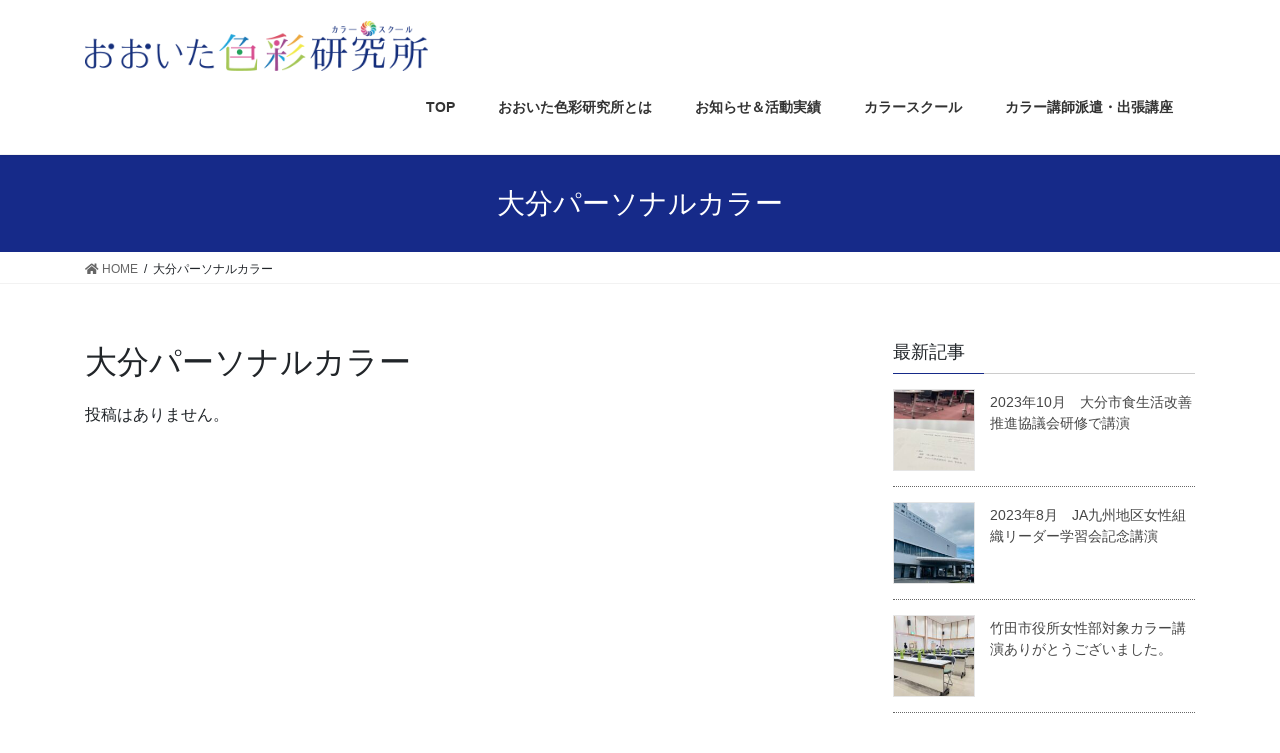

--- FILE ---
content_type: text/html; charset=UTF-8
request_url: https://color-oita.com/archives/tag/%E5%A4%A7%E5%88%86%E3%83%91%E3%83%BC%E3%82%BD%E3%83%8A%E3%83%AB%E3%82%AB%E3%83%A9%E3%83%BC
body_size: 6914
content:
<!DOCTYPE html><html dir="ltr" lang="ja" prefix="og: https://ogp.me/ns#"><head><meta charset="utf-8"><meta http-equiv="X-UA-Compatible" content="IE=edge"><meta name="viewport" content="width=device-width, initial-scale=1"><link media="all" href="https://color-oita.com/wp-content/cache/autoptimize/css/autoptimize_26b507bc011ff36483fb9eb59647bded.css" rel="stylesheet"><title>大分パーソナルカラー | おおいた色彩研究所</title><meta name="robots" content="noindex, max-snippet:-1, max-image-preview:large, max-video-preview:-1" /><link rel="canonical" href="https://color-oita.com/archives/tag/%e5%a4%a7%e5%88%86%e3%83%91%e3%83%bc%e3%82%bd%e3%83%8a%e3%83%ab%e3%82%ab%e3%83%a9%e3%83%bc" /><meta name="generator" content="All in One SEO (AIOSEO) 4.9.3" /> <script type="application/ld+json" class="aioseo-schema">{"@context":"https:\/\/schema.org","@graph":[{"@type":"BreadcrumbList","@id":"https:\/\/color-oita.com\/archives\/tag\/%E5%A4%A7%E5%88%86%E3%83%91%E3%83%BC%E3%82%BD%E3%83%8A%E3%83%AB%E3%82%AB%E3%83%A9%E3%83%BC#breadcrumblist","itemListElement":[{"@type":"ListItem","@id":"https:\/\/color-oita.com#listItem","position":1,"name":"Home","item":"https:\/\/color-oita.com","nextItem":{"@type":"ListItem","@id":"https:\/\/color-oita.com\/archives\/tag\/%e5%a4%a7%e5%88%86%e3%83%91%e3%83%bc%e3%82%bd%e3%83%8a%e3%83%ab%e3%82%ab%e3%83%a9%e3%83%bc#listItem","name":"\u5927\u5206\u30d1\u30fc\u30bd\u30ca\u30eb\u30ab\u30e9\u30fc"}},{"@type":"ListItem","@id":"https:\/\/color-oita.com\/archives\/tag\/%e5%a4%a7%e5%88%86%e3%83%91%e3%83%bc%e3%82%bd%e3%83%8a%e3%83%ab%e3%82%ab%e3%83%a9%e3%83%bc#listItem","position":2,"name":"\u5927\u5206\u30d1\u30fc\u30bd\u30ca\u30eb\u30ab\u30e9\u30fc","previousItem":{"@type":"ListItem","@id":"https:\/\/color-oita.com#listItem","name":"Home"}}]},{"@type":"CollectionPage","@id":"https:\/\/color-oita.com\/archives\/tag\/%E5%A4%A7%E5%88%86%E3%83%91%E3%83%BC%E3%82%BD%E3%83%8A%E3%83%AB%E3%82%AB%E3%83%A9%E3%83%BC#collectionpage","url":"https:\/\/color-oita.com\/archives\/tag\/%E5%A4%A7%E5%88%86%E3%83%91%E3%83%BC%E3%82%BD%E3%83%8A%E3%83%AB%E3%82%AB%E3%83%A9%E3%83%BC","name":"\u5927\u5206\u30d1\u30fc\u30bd\u30ca\u30eb\u30ab\u30e9\u30fc | \u304a\u304a\u3044\u305f\u8272\u5f69\u7814\u7a76\u6240","inLanguage":"ja","isPartOf":{"@id":"https:\/\/color-oita.com\/#website"},"breadcrumb":{"@id":"https:\/\/color-oita.com\/archives\/tag\/%E5%A4%A7%E5%88%86%E3%83%91%E3%83%BC%E3%82%BD%E3%83%8A%E3%83%AB%E3%82%AB%E3%83%A9%E3%83%BC#breadcrumblist"}},{"@type":"Organization","@id":"https:\/\/color-oita.com\/#organization","name":"\u304a\u304a\u3044\u305f\u8272\u5f69\u7814\u7a76\u6240","description":"\u5927\u5206\u306e\u30ab\u30e9\u30fc\u30b9\u30af\u30fc\u30eb\u3001\u30ab\u30e9\u30fc\u8b1b\u5e2b\u6d3e\u9063\u30fb\u8b1b\u5e2b\u80b2\u6210\u306e\u300c\u304a\u304a\u3044\u305f\u8272\u5f69\u7814\u7a76\u6240\u300d","url":"https:\/\/color-oita.com\/"},{"@type":"WebSite","@id":"https:\/\/color-oita.com\/#website","url":"https:\/\/color-oita.com\/","name":"\u304a\u304a\u3044\u305f\u8272\u5f69\u7814\u7a76\u6240","description":"\u5927\u5206\u306e\u30ab\u30e9\u30fc\u30b9\u30af\u30fc\u30eb\u3001\u30ab\u30e9\u30fc\u8b1b\u5e2b\u6d3e\u9063\u30fb\u8b1b\u5e2b\u80b2\u6210\u306e\u300c\u304a\u304a\u3044\u305f\u8272\u5f69\u7814\u7a76\u6240\u300d","inLanguage":"ja","publisher":{"@id":"https:\/\/color-oita.com\/#organization"}}]}</script> <link href='https://fonts.gstatic.com' crossorigin='anonymous' rel='preconnect' /><link href='https://ajax.googleapis.com' rel='preconnect' /><link href='https://fonts.googleapis.com' rel='preconnect' /><link rel="alternate" type="application/rss+xml" title="おおいた色彩研究所 &raquo; フィード" href="https://color-oita.com/feed" /><link rel="alternate" type="application/rss+xml" title="おおいた色彩研究所 &raquo; コメントフィード" href="https://color-oita.com/comments/feed" /><link rel="alternate" type="application/rss+xml" title="おおいた色彩研究所 &raquo; 大分パーソナルカラー タグのフィード" href="https://color-oita.com/archives/tag/%e5%a4%a7%e5%88%86%e3%83%91%e3%83%bc%e3%82%bd%e3%83%8a%e3%83%ab%e3%82%ab%e3%83%a9%e3%83%bc/feed" /><meta name="description" content="大分パーソナルカラー について おおいた色彩研究所 大分のカラースクール、カラー講師派遣・講師育成の「おおいた色彩研究所」" /> <script type='text/javascript' src='https://color-oita.com/wp-includes/js/jquery/jquery.min.js?ver=3.6.4' id='jquery-core-js'></script> <script type='text/javascript' id='jquery-core-js-after'>;(function($,document,window){$(document).ready(function($){/* Add scroll recognition class */$(window).scroll(function () {var scroll = $(this).scrollTop();if ($(this).scrollTop() > 160) {$('body').addClass('header_scrolled');} else {$('body').removeClass('header_scrolled');}});});})(jQuery,document,window);</script> <link rel="https://api.w.org/" href="https://color-oita.com/wp-json/" /><link rel="alternate" type="application/json" href="https://color-oita.com/wp-json/wp/v2/tags/8" /><link rel="EditURI" type="application/rsd+xml" title="RSD" href="https://color-oita.com/xmlrpc.php?rsd" /><link rel="wlwmanifest" type="application/wlwmanifest+xml" href="https://color-oita.com/wp-includes/wlwmanifest.xml" /><meta name="generator" content="WordPress 6.2.8" /><meta property="og:site_name" content="おおいた色彩研究所" /><meta property="og:url" content="" /><meta property="og:title" content="大分パーソナルカラー | おおいた色彩研究所" /><meta property="og:description" content="大分パーソナルカラー について おおいた色彩研究所 大分のカラースクール、カラー講師派遣・講師育成の「おおいた色彩研究所」" /><meta property="og:type" content="article" /><link rel="icon" href="https://color-oita.com/wp-content/uploads/2017/07/favicon-150x150.png" sizes="32x32" /><link rel="icon" href="https://color-oita.com/wp-content/uploads/2017/07/favicon-200x200.png" sizes="192x192" /><link rel="apple-touch-icon" href="https://color-oita.com/wp-content/uploads/2017/07/favicon-200x200.png" /><meta name="msapplication-TileImage" content="https://color-oita.com/wp-content/uploads/2017/07/favicon.png" /></head><body class="archive tag tag-8 custom-background post-type-post sidebar-fix bootstrap4 device-pc fa_v5_css"> <svg xmlns="http://www.w3.org/2000/svg" viewBox="0 0 0 0" width="0" height="0" focusable="false" role="none" style="visibility: hidden; position: absolute; left: -9999px; overflow: hidden;" ><defs><filter id="wp-duotone-dark-grayscale"><feColorMatrix color-interpolation-filters="sRGB" type="matrix" values=" .299 .587 .114 0 0 .299 .587 .114 0 0 .299 .587 .114 0 0 .299 .587 .114 0 0 " /><feComponentTransfer color-interpolation-filters="sRGB" ><feFuncR type="table" tableValues="0 0.49803921568627" /><feFuncG type="table" tableValues="0 0.49803921568627" /><feFuncB type="table" tableValues="0 0.49803921568627" /><feFuncA type="table" tableValues="1 1" /></feComponentTransfer><feComposite in2="SourceGraphic" operator="in" /></filter></defs></svg><svg xmlns="http://www.w3.org/2000/svg" viewBox="0 0 0 0" width="0" height="0" focusable="false" role="none" style="visibility: hidden; position: absolute; left: -9999px; overflow: hidden;" ><defs><filter id="wp-duotone-grayscale"><feColorMatrix color-interpolation-filters="sRGB" type="matrix" values=" .299 .587 .114 0 0 .299 .587 .114 0 0 .299 .587 .114 0 0 .299 .587 .114 0 0 " /><feComponentTransfer color-interpolation-filters="sRGB" ><feFuncR type="table" tableValues="0 1" /><feFuncG type="table" tableValues="0 1" /><feFuncB type="table" tableValues="0 1" /><feFuncA type="table" tableValues="1 1" /></feComponentTransfer><feComposite in2="SourceGraphic" operator="in" /></filter></defs></svg><svg xmlns="http://www.w3.org/2000/svg" viewBox="0 0 0 0" width="0" height="0" focusable="false" role="none" style="visibility: hidden; position: absolute; left: -9999px; overflow: hidden;" ><defs><filter id="wp-duotone-purple-yellow"><feColorMatrix color-interpolation-filters="sRGB" type="matrix" values=" .299 .587 .114 0 0 .299 .587 .114 0 0 .299 .587 .114 0 0 .299 .587 .114 0 0 " /><feComponentTransfer color-interpolation-filters="sRGB" ><feFuncR type="table" tableValues="0.54901960784314 0.98823529411765" /><feFuncG type="table" tableValues="0 1" /><feFuncB type="table" tableValues="0.71764705882353 0.25490196078431" /><feFuncA type="table" tableValues="1 1" /></feComponentTransfer><feComposite in2="SourceGraphic" operator="in" /></filter></defs></svg><svg xmlns="http://www.w3.org/2000/svg" viewBox="0 0 0 0" width="0" height="0" focusable="false" role="none" style="visibility: hidden; position: absolute; left: -9999px; overflow: hidden;" ><defs><filter id="wp-duotone-blue-red"><feColorMatrix color-interpolation-filters="sRGB" type="matrix" values=" .299 .587 .114 0 0 .299 .587 .114 0 0 .299 .587 .114 0 0 .299 .587 .114 0 0 " /><feComponentTransfer color-interpolation-filters="sRGB" ><feFuncR type="table" tableValues="0 1" /><feFuncG type="table" tableValues="0 0.27843137254902" /><feFuncB type="table" tableValues="0.5921568627451 0.27843137254902" /><feFuncA type="table" tableValues="1 1" /></feComponentTransfer><feComposite in2="SourceGraphic" operator="in" /></filter></defs></svg><svg xmlns="http://www.w3.org/2000/svg" viewBox="0 0 0 0" width="0" height="0" focusable="false" role="none" style="visibility: hidden; position: absolute; left: -9999px; overflow: hidden;" ><defs><filter id="wp-duotone-midnight"><feColorMatrix color-interpolation-filters="sRGB" type="matrix" values=" .299 .587 .114 0 0 .299 .587 .114 0 0 .299 .587 .114 0 0 .299 .587 .114 0 0 " /><feComponentTransfer color-interpolation-filters="sRGB" ><feFuncR type="table" tableValues="0 0" /><feFuncG type="table" tableValues="0 0.64705882352941" /><feFuncB type="table" tableValues="0 1" /><feFuncA type="table" tableValues="1 1" /></feComponentTransfer><feComposite in2="SourceGraphic" operator="in" /></filter></defs></svg><svg xmlns="http://www.w3.org/2000/svg" viewBox="0 0 0 0" width="0" height="0" focusable="false" role="none" style="visibility: hidden; position: absolute; left: -9999px; overflow: hidden;" ><defs><filter id="wp-duotone-magenta-yellow"><feColorMatrix color-interpolation-filters="sRGB" type="matrix" values=" .299 .587 .114 0 0 .299 .587 .114 0 0 .299 .587 .114 0 0 .299 .587 .114 0 0 " /><feComponentTransfer color-interpolation-filters="sRGB" ><feFuncR type="table" tableValues="0.78039215686275 1" /><feFuncG type="table" tableValues="0 0.94901960784314" /><feFuncB type="table" tableValues="0.35294117647059 0.47058823529412" /><feFuncA type="table" tableValues="1 1" /></feComponentTransfer><feComposite in2="SourceGraphic" operator="in" /></filter></defs></svg><svg xmlns="http://www.w3.org/2000/svg" viewBox="0 0 0 0" width="0" height="0" focusable="false" role="none" style="visibility: hidden; position: absolute; left: -9999px; overflow: hidden;" ><defs><filter id="wp-duotone-purple-green"><feColorMatrix color-interpolation-filters="sRGB" type="matrix" values=" .299 .587 .114 0 0 .299 .587 .114 0 0 .299 .587 .114 0 0 .299 .587 .114 0 0 " /><feComponentTransfer color-interpolation-filters="sRGB" ><feFuncR type="table" tableValues="0.65098039215686 0.40392156862745" /><feFuncG type="table" tableValues="0 1" /><feFuncB type="table" tableValues="0.44705882352941 0.4" /><feFuncA type="table" tableValues="1 1" /></feComponentTransfer><feComposite in2="SourceGraphic" operator="in" /></filter></defs></svg><svg xmlns="http://www.w3.org/2000/svg" viewBox="0 0 0 0" width="0" height="0" focusable="false" role="none" style="visibility: hidden; position: absolute; left: -9999px; overflow: hidden;" ><defs><filter id="wp-duotone-blue-orange"><feColorMatrix color-interpolation-filters="sRGB" type="matrix" values=" .299 .587 .114 0 0 .299 .587 .114 0 0 .299 .587 .114 0 0 .299 .587 .114 0 0 " /><feComponentTransfer color-interpolation-filters="sRGB" ><feFuncR type="table" tableValues="0.098039215686275 1" /><feFuncG type="table" tableValues="0 0.66274509803922" /><feFuncB type="table" tableValues="0.84705882352941 0.41960784313725" /><feFuncA type="table" tableValues="1 1" /></feComponentTransfer><feComposite in2="SourceGraphic" operator="in" /></filter></defs></svg><div class="vk-mobile-nav-menu-btn">MENU</div><div class="vk-mobile-nav"><nav class="global-nav"><ul id="menu-header" class="vk-menu-acc  menu"><li id="menu-item-3663" class="menu-item menu-item-type-post_type menu-item-object-page menu-item-home menu-item-3663"><a href="https://color-oita.com/">TOP</a></li><li id="menu-item-3302" class="menu-item menu-item-type-post_type menu-item-object-page menu-item-3302"><a href="https://color-oita.com/about">おおいた色彩研究所とは</a></li><li id="menu-item-3303" class="menu-item menu-item-type-taxonomy menu-item-object-category menu-item-3303"><a href="https://color-oita.com/archives/category/news">お知らせ＆活動実績</a></li><li id="menu-item-3304" class="menu-item menu-item-type-post_type menu-item-object-page menu-item-has-children menu-item-3304"><a href="https://color-oita.com/color-school">カラースクール</a><ul class="sub-menu"><li id="menu-item-3308" class="menu-item menu-item-type-post_type menu-item-object-page menu-item-3308"><a href="https://color-oita.com/color-school/psychology">キャンディカラーコミュニケーション</a></li><li id="menu-item-3310" class="menu-item menu-item-type-post_type menu-item-object-page menu-item-3310"><a href="https://color-oita.com/color-school/personal-color">パーソナルカラー診断</a></li><li id="menu-item-3307" class="menu-item menu-item-type-post_type menu-item-object-page menu-item-3307"><a href="https://color-oita.com/color-school/counselor">カラーアートセラピー</a></li><li id="menu-item-3306" class="menu-item menu-item-type-post_type menu-item-object-page menu-item-3306"><a href="https://color-oita.com/color-school/aft">色彩検定サポート講座</a></li><li id="menu-item-3305" class="menu-item menu-item-type-post_type menu-item-object-page menu-item-3305"><a href="https://color-oita.com/color-school/iroiku">色育</a></li><li id="menu-item-3312" class="menu-item menu-item-type-post_type menu-item-object-page menu-item-3312"><a href="https://color-oita.com/color-school/ryb">RYBカラーリーディング</a></li><li id="menu-item-3311" class="menu-item menu-item-type-post_type menu-item-object-page menu-item-3311"><a href="https://color-oita.com/color-school/unconscious">アンコンシャスカラー</a></li></ul></li><li id="menu-item-3314" class="menu-item menu-item-type-post_type menu-item-object-page menu-item-3314"><a href="https://color-oita.com/color-lecturer">カラー講師派遣・出張講座</a></li></ul></nav><aside class="widget vk-mobile-nav-widget widget_vkexunit_contact_section" id="vkexunit_contact_section-10"><div class="veu_contact"><section class="veu_contact veu_contentAddSection vk_contact veu_card"><div class="contact_frame veu_card_inner"><p class="contact_txt"><span class="contact_txt_catch">お気軽にお問い合わせください。</span><span class="contact_txt_tel veu_color_txt_key"></span><span class="contact_txt_time">受付時間 9:00-17:00 [ 不定休 ]</span></p><a href="http://color-oita.com/contact" class="btn btn-primary btn-lg contact_bt"><span class="contact_bt_txt"><i class="far fa-envelope"></i> お問い合わせはこちら <i class="far fa-arrow-alt-circle-right"></i></span></a></div></section></div></aside></div><header class="siteHeader"><div class="container siteHeadContainer"><div class="navbar-header"><p class="navbar-brand siteHeader_logo"> <a href="https://color-oita.com/"> <span><img src="http://color-oita.com/wp-content/uploads/2017/07/logo411.png" alt="おおいた色彩研究所" /></span> </a></p></div><div id="gMenu_outer" class="gMenu_outer"><nav class="menu-header-container"><ul id="menu-header-1" class="menu gMenu vk-menu-acc"><li id="menu-item-3663" class="menu-item menu-item-type-post_type menu-item-object-page menu-item-home"><a href="https://color-oita.com/"><strong class="gMenu_name">TOP</strong></a></li><li id="menu-item-3302" class="menu-item menu-item-type-post_type menu-item-object-page"><a href="https://color-oita.com/about"><strong class="gMenu_name">おおいた色彩研究所とは</strong></a></li><li id="menu-item-3303" class="menu-item menu-item-type-taxonomy menu-item-object-category"><a href="https://color-oita.com/archives/category/news"><strong class="gMenu_name">お知らせ＆活動実績</strong></a></li><li id="menu-item-3304" class="menu-item menu-item-type-post_type menu-item-object-page menu-item-has-children"><a href="https://color-oita.com/color-school"><strong class="gMenu_name">カラースクール</strong></a><ul class="sub-menu"><li id="menu-item-3308" class="menu-item menu-item-type-post_type menu-item-object-page"><a href="https://color-oita.com/color-school/psychology">キャンディカラーコミュニケーション</a></li><li id="menu-item-3310" class="menu-item menu-item-type-post_type menu-item-object-page"><a href="https://color-oita.com/color-school/personal-color">パーソナルカラー診断</a></li><li id="menu-item-3307" class="menu-item menu-item-type-post_type menu-item-object-page"><a href="https://color-oita.com/color-school/counselor">カラーアートセラピー</a></li><li id="menu-item-3306" class="menu-item menu-item-type-post_type menu-item-object-page"><a href="https://color-oita.com/color-school/aft">色彩検定サポート講座</a></li><li id="menu-item-3305" class="menu-item menu-item-type-post_type menu-item-object-page"><a href="https://color-oita.com/color-school/iroiku">色育</a></li><li id="menu-item-3312" class="menu-item menu-item-type-post_type menu-item-object-page"><a href="https://color-oita.com/color-school/ryb">RYBカラーリーディング</a></li><li id="menu-item-3311" class="menu-item menu-item-type-post_type menu-item-object-page"><a href="https://color-oita.com/color-school/unconscious">アンコンシャスカラー</a></li></ul></li><li id="menu-item-3314" class="menu-item menu-item-type-post_type menu-item-object-page"><a href="https://color-oita.com/color-lecturer"><strong class="gMenu_name">カラー講師派遣・出張講座</strong></a></li></ul></nav></div></div></header><div class="section page-header"><div class="container"><div class="row"><div class="col-md-12"><h1 class="page-header_pageTitle"> 大分パーソナルカラー</h1></div></div></div></div><div class="section breadSection"><div class="container"><div class="row"><ol class="breadcrumb" itemtype="http://schema.org/BreadcrumbList"><li id="panHome" itemprop="itemListElement" itemscope itemtype="http://schema.org/ListItem"><a itemprop="item" href="https://color-oita.com/"><span itemprop="name"><i class="fa fa-home"></i> HOME</span></a></li><li><span>大分パーソナルカラー</span></li></ol></div></div></div><div class="section siteContent"><div class="container"><div class="row"><div class="col mainSection mainSection-col-two baseSection" id="main" role="main"><header class="archive-header"><h1>大分パーソナルカラー</h1></header><div class="postList"><div class="well"><p>投稿はありません。</p></div></div></div><div class="col subSection sideSection sideSection-col-two baseSection"><aside class="widget widget_vkexunit_post_list" id="vkexunit_post_list-8"><div class="veu_postList pt_0"><h1 class="widget-title subSection-title">最新記事</h1><div class="postList postList_miniThumb"><div class="postList_item" id="post-4025"><div class="postList_thumbnail"> <a href="https://color-oita.com/archives/4025"> <img width="150" height="150" src="https://color-oita.com/wp-content/uploads/2023/12/IMG_4145-150x150.jpg" class="attachment-thumbnail size-thumbnail wp-post-image" alt="" decoding="async" loading="lazy" /> </a></div><div class="postList_body"><div class="postList_title entry-title"><a href="https://color-oita.com/archives/4025">2023年10月　大分市食生活改善推進協議会研修で講演</a></div><div class="published postList_date postList_meta_items">2023/12/01</div></div></div><div class="postList_item" id="post-4021"><div class="postList_thumbnail"> <a href="https://color-oita.com/archives/4021"> <img width="150" height="150" src="https://color-oita.com/wp-content/uploads/2023/12/IMG_3525-150x150.jpg" class="attachment-thumbnail size-thumbnail wp-post-image" alt="" decoding="async" loading="lazy" /> </a></div><div class="postList_body"><div class="postList_title entry-title"><a href="https://color-oita.com/archives/4021">2023年8月　JA九州地区女性組織リーダー学習会記念講演</a></div><div class="published postList_date postList_meta_items">2023/12/01</div></div></div><div class="postList_item" id="post-4013"><div class="postList_thumbnail"> <a href="https://color-oita.com/archives/4013"> <img width="150" height="150" src="https://color-oita.com/wp-content/uploads/2023/05/346151392_458206893190974_687390621227896187_n-150x150.jpg" class="attachment-thumbnail size-thumbnail wp-post-image" alt="" decoding="async" loading="lazy" /> </a></div><div class="postList_body"><div class="postList_title entry-title"><a href="https://color-oita.com/archives/4013">竹田市役所女性部対象カラー講演ありがとうございました。</a></div><div class="published postList_date postList_meta_items">2023/05/25</div></div></div><div class="postList_item" id="post-3995"><div class="postList_thumbnail"> <a href="https://color-oita.com/archives/3995"> <img width="150" height="150" src="https://color-oita.com/wp-content/uploads/2023/04/339554252_956123815396946_1237485865275457420_n-150x150.jpg" class="attachment-thumbnail size-thumbnail wp-post-image" alt="" decoding="async" loading="lazy" srcset="https://color-oita.com/wp-content/uploads/2023/04/339554252_956123815396946_1237485865275457420_n-150x150.jpg 150w, https://color-oita.com/wp-content/uploads/2023/04/339554252_956123815396946_1237485865275457420_n-300x300.jpg 300w, https://color-oita.com/wp-content/uploads/2023/04/339554252_956123815396946_1237485865275457420_n-680x680.jpg 680w, https://color-oita.com/wp-content/uploads/2023/04/339554252_956123815396946_1237485865275457420_n-768x768.jpg 768w, https://color-oita.com/wp-content/uploads/2023/04/339554252_956123815396946_1237485865275457420_n.jpg 1080w" sizes="(max-width: 150px) 100vw, 150px" /> </a></div><div class="postList_body"><div class="postList_title entry-title"><a href="https://color-oita.com/archives/3995">4月1日、ご来場ありがとうございました</a></div><div class="published postList_date postList_meta_items">2023/04/26</div></div></div><div class="postList_item" id="post-3988"><div class="postList_thumbnail"> <a href="https://color-oita.com/archives/3988"> <img width="150" height="150" src="https://color-oita.com/wp-content/uploads/2023/03/336655952_1923342031350241_6558399160885702793_n-1-150x150.jpg" class="attachment-thumbnail size-thumbnail wp-post-image" alt="" decoding="async" loading="lazy" /> </a></div><div class="postList_body"><div class="postList_title entry-title"><a href="https://color-oita.com/archives/3988">4月1日OITA COLOR LAB開催</a></div><div class="published postList_date postList_meta_items">2023/03/24</div></div></div></div></div></aside><aside class="widget widget_search" id="search-5"><h1 class="widget-title subSection-title">検索</h1><form role="search" method="get" id="searchform" class="searchform" action="https://color-oita.com/"><div> <label class="screen-reader-text" for="s">検索:</label> <input type="text" value="" name="s" id="s" /> <input type="submit" id="searchsubmit" value="検索" /></div></form></aside><aside class="widget widget_archive" id="archives-3"><h1 class="widget-title subSection-title">アーカイブ</h1> <label class="screen-reader-text" for="archives-dropdown-3">アーカイブ</label> <select id="archives-dropdown-3" name="archive-dropdown"><option value="">月を選択</option><option value='https://color-oita.com/archives/date/2023/12'> 2023年12月 &nbsp;(2)</option><option value='https://color-oita.com/archives/date/2023/05'> 2023年5月 &nbsp;(1)</option><option value='https://color-oita.com/archives/date/2023/04'> 2023年4月 &nbsp;(1)</option><option value='https://color-oita.com/archives/date/2023/03'> 2023年3月 &nbsp;(1)</option><option value='https://color-oita.com/archives/date/2022/12'> 2022年12月 &nbsp;(1)</option><option value='https://color-oita.com/archives/date/2021/05'> 2021年5月 &nbsp;(1)</option><option value='https://color-oita.com/archives/date/2020/03'> 2020年3月 &nbsp;(1)</option><option value='https://color-oita.com/archives/date/2020/02'> 2020年2月 &nbsp;(1)</option><option value='https://color-oita.com/archives/date/2018/04'> 2018年4月 &nbsp;(3)</option><option value='https://color-oita.com/archives/date/2018/02'> 2018年2月 &nbsp;(2)</option><option value='https://color-oita.com/archives/date/2018/01'> 2018年1月 &nbsp;(3)</option><option value='https://color-oita.com/archives/date/2017/12'> 2017年12月 &nbsp;(3)</option><option value='https://color-oita.com/archives/date/2017/10'> 2017年10月 &nbsp;(6)</option><option value='https://color-oita.com/archives/date/2017/04'> 2017年4月 &nbsp;(1)</option><option value='https://color-oita.com/archives/date/2016/08'> 2016年8月 &nbsp;(1)</option><option value='https://color-oita.com/archives/date/2016/07'> 2016年7月 &nbsp;(3)</option><option value='https://color-oita.com/archives/date/2016/06'> 2016年6月 &nbsp;(2)</option><option value='https://color-oita.com/archives/date/2016/05'> 2016年5月 &nbsp;(1)</option><option value='https://color-oita.com/archives/date/2016/04'> 2016年4月 &nbsp;(1)</option><option value='https://color-oita.com/archives/date/2016/03'> 2016年3月 &nbsp;(3)</option><option value='https://color-oita.com/archives/date/2016/01'> 2016年1月 &nbsp;(5)</option><option value='https://color-oita.com/archives/date/2015/12'> 2015年12月 &nbsp;(3)</option><option value='https://color-oita.com/archives/date/2015/11'> 2015年11月 &nbsp;(3)</option><option value='https://color-oita.com/archives/date/2015/10'> 2015年10月 &nbsp;(4)</option><option value='https://color-oita.com/archives/date/2015/09'> 2015年9月 &nbsp;(3)</option><option value='https://color-oita.com/archives/date/2015/08'> 2015年8月 &nbsp;(5)</option><option value='https://color-oita.com/archives/date/2015/07'> 2015年7月 &nbsp;(1)</option><option value='https://color-oita.com/archives/date/2015/06'> 2015年6月 &nbsp;(3)</option><option value='https://color-oita.com/archives/date/2015/05'> 2015年5月 &nbsp;(1)</option><option value='https://color-oita.com/archives/date/2015/04'> 2015年4月 &nbsp;(3)</option><option value='https://color-oita.com/archives/date/2015/03'> 2015年3月 &nbsp;(5)</option><option value='https://color-oita.com/archives/date/2015/02'> 2015年2月 &nbsp;(3)</option><option value='https://color-oita.com/archives/date/2015/01'> 2015年1月 &nbsp;(7)</option><option value='https://color-oita.com/archives/date/2014/12'> 2014年12月 &nbsp;(2)</option><option value='https://color-oita.com/archives/date/2014/11'> 2014年11月 &nbsp;(7)</option><option value='https://color-oita.com/archives/date/2014/10'> 2014年10月 &nbsp;(5)</option><option value='https://color-oita.com/archives/date/2014/09'> 2014年9月 &nbsp;(4)</option><option value='https://color-oita.com/archives/date/2014/08'> 2014年8月 &nbsp;(5)</option><option value='https://color-oita.com/archives/date/2014/07'> 2014年7月 &nbsp;(4)</option><option value='https://color-oita.com/archives/date/2014/06'> 2014年6月 &nbsp;(4)</option><option value='https://color-oita.com/archives/date/2014/05'> 2014年5月 &nbsp;(1)</option><option value='https://color-oita.com/archives/date/2014/04'> 2014年4月 &nbsp;(2)</option><option value='https://color-oita.com/archives/date/2014/03'> 2014年3月 &nbsp;(5)</option><option value='https://color-oita.com/archives/date/2014/02'> 2014年2月 &nbsp;(7)</option><option value='https://color-oita.com/archives/date/2014/01'> 2014年1月 &nbsp;(6)</option><option value='https://color-oita.com/archives/date/2013/12'> 2013年12月 &nbsp;(9)</option><option value='https://color-oita.com/archives/date/2013/11'> 2013年11月 &nbsp;(5)</option><option value='https://color-oita.com/archives/date/2013/10'> 2013年10月 &nbsp;(6)</option><option value='https://color-oita.com/archives/date/2013/09'> 2013年9月 &nbsp;(8)</option><option value='https://color-oita.com/archives/date/2013/08'> 2013年8月 &nbsp;(9)</option><option value='https://color-oita.com/archives/date/2013/07'> 2013年7月 &nbsp;(7)</option><option value='https://color-oita.com/archives/date/2013/06'> 2013年6月 &nbsp;(11)</option><option value='https://color-oita.com/archives/date/2013/05'> 2013年5月 &nbsp;(5)</option><option value='https://color-oita.com/archives/date/2013/04'> 2013年4月 &nbsp;(2)</option><option value='https://color-oita.com/archives/date/2013/03'> 2013年3月 &nbsp;(3)</option><option value='https://color-oita.com/archives/date/2013/02'> 2013年2月 &nbsp;(5)</option><option value='https://color-oita.com/archives/date/2013/01'> 2013年1月 &nbsp;(3)</option><option value='https://color-oita.com/archives/date/2012/12'> 2012年12月 &nbsp;(3)</option><option value='https://color-oita.com/archives/date/2012/11'> 2012年11月 &nbsp;(8)</option><option value='https://color-oita.com/archives/date/2012/10'> 2012年10月 &nbsp;(3)</option><option value='https://color-oita.com/archives/date/2012/09'> 2012年9月 &nbsp;(8)</option><option value='https://color-oita.com/archives/date/2012/08'> 2012年8月 &nbsp;(2)</option><option value='https://color-oita.com/archives/date/2012/07'> 2012年7月 &nbsp;(2)</option><option value='https://color-oita.com/archives/date/2012/06'> 2012年6月 &nbsp;(5)</option><option value='https://color-oita.com/archives/date/2012/05'> 2012年5月 &nbsp;(4)</option><option value='https://color-oita.com/archives/date/2012/04'> 2012年4月 &nbsp;(1)</option><option value='https://color-oita.com/archives/date/2012/03'> 2012年3月 &nbsp;(2)</option><option value='https://color-oita.com/archives/date/2012/02'> 2012年2月 &nbsp;(5)</option><option value='https://color-oita.com/archives/date/2012/01'> 2012年1月 &nbsp;(2)</option><option value='https://color-oita.com/archives/date/2011/12'> 2011年12月 &nbsp;(2)</option><option value='https://color-oita.com/archives/date/2011/11'> 2011年11月 &nbsp;(6)</option><option value='https://color-oita.com/archives/date/2011/10'> 2011年10月 &nbsp;(6)</option><option value='https://color-oita.com/archives/date/2011/08'> 2011年8月 &nbsp;(5)</option><option value='https://color-oita.com/archives/date/2011/06'> 2011年6月 &nbsp;(2)</option><option value='https://color-oita.com/archives/date/2011/05'> 2011年5月 &nbsp;(2)</option><option value='https://color-oita.com/archives/date/2011/04'> 2011年4月 &nbsp;(2)</option><option value='https://color-oita.com/archives/date/2011/03'> 2011年3月 &nbsp;(2)</option><option value='https://color-oita.com/archives/date/2011/02'> 2011年2月 &nbsp;(1)</option><option value='https://color-oita.com/archives/date/2011/01'> 2011年1月 &nbsp;(3)</option><option value='https://color-oita.com/archives/date/2010/10'> 2010年10月 &nbsp;(1)</option> </select> <script type="text/javascript">(function() {
	var dropdown = document.getElementById( "archives-dropdown-3" );
	function onSelectChange() {
		if ( dropdown.options[ dropdown.selectedIndex ].value !== '' ) {
			document.location.href = this.options[ this.selectedIndex ].value;
		}
	}
	dropdown.onchange = onSelectChange;
})();</script> </aside></div></div></div></div><footer class="section siteFooter"><div class="footerMenu"><div class="container"><nav class="menu-header-container"><ul id="menu-header-2" class="menu nav"><li class="menu-item menu-item-type-post_type menu-item-object-page menu-item-home menu-item-3663"><a href="https://color-oita.com/">TOP</a></li><li class="menu-item menu-item-type-post_type menu-item-object-page menu-item-3302"><a href="https://color-oita.com/about">おおいた色彩研究所とは</a></li><li class="menu-item menu-item-type-taxonomy menu-item-object-category menu-item-3303"><a href="https://color-oita.com/archives/category/news">お知らせ＆活動実績</a></li><li class="menu-item menu-item-type-post_type menu-item-object-page menu-item-3304"><a href="https://color-oita.com/color-school">カラースクール</a></li><li class="menu-item menu-item-type-post_type menu-item-object-page menu-item-3314"><a href="https://color-oita.com/color-lecturer">カラー講師派遣・出張講座</a></li></ul></nav></div></div><div class="container sectionBox"><div class="row "><div class="col-md-4"><aside class="widget widget_wp_widget_vkexunit_profile" id="wp_widget_vkexunit_profile-3"><div class="veu_profile"><div class="profile" ><div class="media_outer media_center" style=""><img class="profile_media" src="http://color-oita.com/wp-content/uploads/2020/01/5cdd330d50980ab55fb5a7c71ed04ed5-1.png" alt="フッターロゴ" /></div><p class="profile_text">〒870-0023 大分市長浜町1丁目9-8 トーカンマンション県庁東 313号 マイカラーコミュニケーション内</p></div></div></aside><aside class="widget widget_vkexunit_contact_section" id="vkexunit_contact_section-9"><div class="veu_contact"><section class="veu_contact veu_contentAddSection vk_contact veu_card"><div class="contact_frame veu_card_inner"><p class="contact_txt"><span class="contact_txt_catch">お気軽にお問い合わせください。</span><span class="contact_txt_tel veu_color_txt_key"></span><span class="contact_txt_time">受付時間 9:00-17:00 [ 不定休 ]</span></p><a href="http://color-oita.com/contact" class="btn btn-primary btn-lg contact_bt"><span class="contact_bt_txt"><i class="far fa-envelope"></i> お問い合わせはこちら <i class="far fa-arrow-alt-circle-right"></i></span></a></div></section></div></aside></div><div class="col-md-4"><aside class="widget widget_vkexunit_banner" id="vkexunit_banner-23"><a href="http://mycolor3.com/" class="veu_banner" target="_blank" ><img src="https://color-oita.com/wp-content/uploads/2019/12/bnr-mycolor.gif" alt="マイカラーコミュニケーション" /></a></aside></div><div class="col-md-4"><aside class="widget widget_vkexunit_fbpageplugin" id="vkexunit_fbpageplugin-9"><div class="veu_fbPagePlugin"><div class="fbPagePlugin_body"><div class="fb-page" data-href="https://www.facebook.com/%E3%81%8A%E3%81%8A%E3%81%84%E3%81%9F%E8%89%B2%E5%BD%A9%E7%A0%94%E7%A9%B6%E6%89%80-316399085507711/" data-width="500"  data-height="500" data-hide-cover="false" data-show-facepile="false" data-show-posts="true"><div class="fb-xfbml-parse-ignore"><blockquote cite="https://www.facebook.com/%E3%81%8A%E3%81%8A%E3%81%84%E3%81%9F%E8%89%B2%E5%BD%A9%E7%A0%94%E7%A9%B6%E6%89%80-316399085507711/"> <a href="https://www.facebook.com/%E3%81%8A%E3%81%8A%E3%81%84%E3%81%9F%E8%89%B2%E5%BD%A9%E7%A0%94%E7%A9%B6%E6%89%80-316399085507711/">Facebook page</a></blockquote></div></div></div></div></aside></div></div></div><div class="container sectionBox copySection text-center"><p>Copyright &copy; おおいた色彩研究所 All Rights Reserved.</p><p>Powered by <a href="https://wordpress.org/">WordPress</a> with <a href="https://lightning.nagoya/ja/" target="_blank" title="Free WordPress Theme Lightning"> Lightning Theme</a> &amp; <a href="https://ex-unit.nagoya/ja/" target="_blank">VK All in One Expansion Unit</a> by <a href="//www.vektor-inc.co.jp" target="_blank">Vektor,Inc.</a> technology.</p></div></footer><div id="fb-root"></div> <script>(function(d, s, id) {
	var js, fjs = d.getElementsByTagName(s)[0];
	if (d.getElementById(id)) return;
	js = d.createElement(s); js.id = id;
	js.src = "//connect.facebook.net/ja_JP/sdk.js#xfbml=1&version=v2.9&appId=";
	fjs.parentNode.insertBefore(js, fjs);
}(document, 'script', 'facebook-jssdk'));</script> <a href="#top" id="page_top" class="page_top_btn">PAGE TOP</a><script type='text/javascript' id='contact-form-7-js-extra'>var wpcf7 = {"apiSettings":{"root":"https:\/\/color-oita.com\/wp-json\/contact-form-7\/v1","namespace":"contact-form-7\/v1"}};</script> <script type='text/javascript' id='vkExUnit_master-js-js-extra'>var vkExOpt = {"ajax_url":"https:\/\/color-oita.com\/wp-admin\/admin-ajax.php"};</script> <script defer src="https://color-oita.com/wp-content/cache/autoptimize/js/autoptimize_9571f05ea8f761358881eda054f693d8.js"></script></body></html>